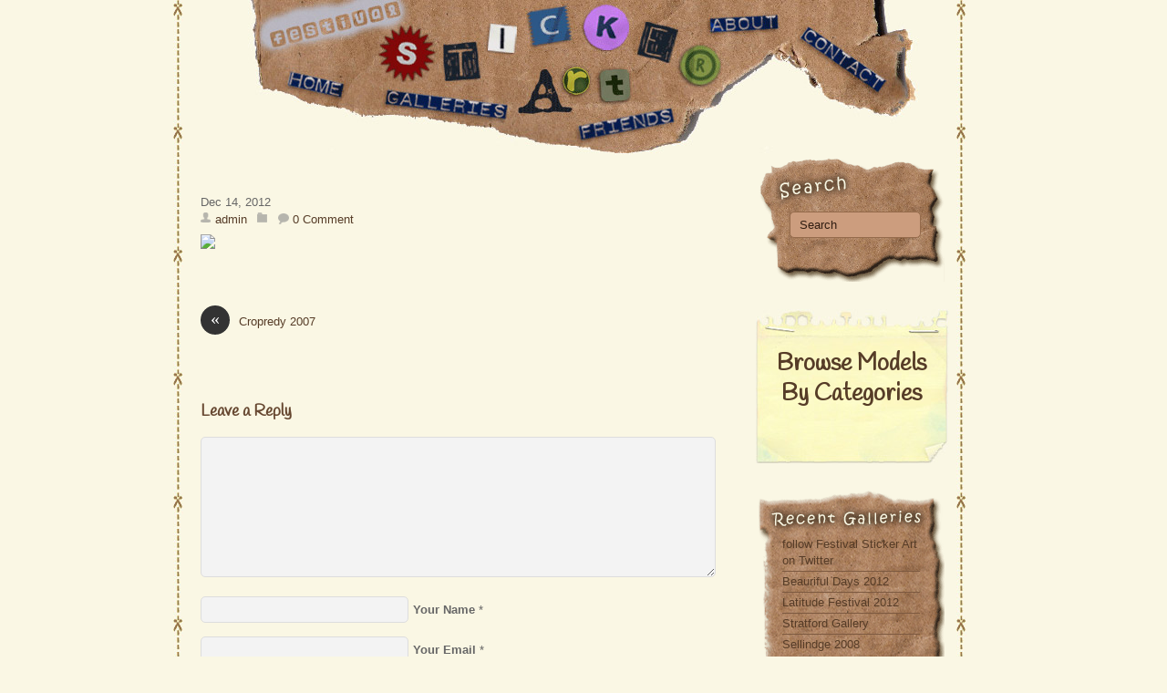

--- FILE ---
content_type: text/css
request_url: https://festivalstickerart.com/wp-content/themes/base/media-queries.css
body_size: 77
content:
@media screen and (max-width: 980px) {
	
}

@media screen and (max-width: 760px) {

}

@media screen and (max-width: 480px) {

}